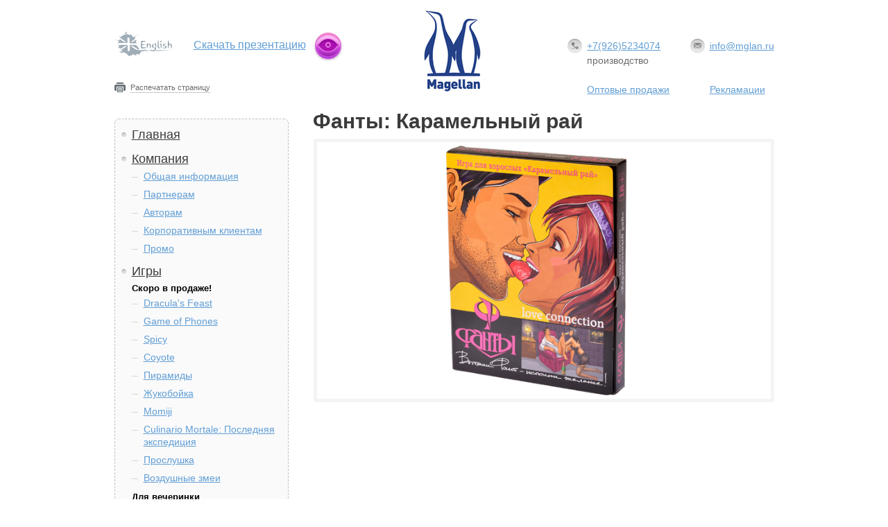

--- FILE ---
content_type: text/html; charset=UTF-8
request_url: https://mglan.ru/ru/games/atmo-884.html
body_size: 13012
content:


<!DOCTYPE html PUBLIC "-//W3C//DTD XHTML 1.0 Transitional//EN" "http://www.w3.org/TR/xhtml1/DTD/xhtml1-transitional.dtd">
<html xmlns="http://www.w3.org/1999/xhtml">
<head>
<meta http-equiv="Content-Type" content="text/html; charset=windows-1251"/>
<!--<meta name="viewport" content="width=device-width" />-->
<title>Магеллан</title>
<meta name="keywords" content="Игры, подарки, Мосигра, производство настольных игр, настольные иры оптом, корпоративные игры, корпоративные подарки"/>
<meta name="description" content="Магеллан — российский производитель игр и подарков."/>

<link type="text/css" rel="stylesheet" href="/css/style.css" />  
<link rel="shortcut icon" href="/favicon.ico" type="image/x-icon" />
<link rel="icon" href="/favicon.ico" type="image/x-icon" />
 <link rel="stylesheet" type="text/css" href="/css/print.css" media="print" />
<script type="text/javascript" src="/js/jquery-1.6.1.min.js"></script>
<script type="text/javascript"  src="/js/jquery.placeholder.js" ></script>  
<script type="text/javascript"  src="/js/funcs.js"></script>
<script type="text/javascript"  src="/js/form_clear.js"></script>

<!--[if IE 7]>
    	<link rel="stylesheet" type="text/css" href="/css/ie/ie7.css">
    <![endif]-->
      <!--[if IE ]>
    	<link rel="stylesheet" type="text/css" href="/css/ie/ie.css">
    <![endif]-->
    
<script type="text/javascript" src="http://userapi.com/js/api/openapi.js?49"></script>

<script type="text/javascript">
  VK.init({apiId: API_ID, onlyWidgets: true});
</script>
</head>








<body>
<!-- Yandex.Metrika counter -->

<script type="text/javascript" >
(function(m,e,t,r,i,k,a){m[i]=m[i]||function()
{(m[i].a=m[i].a||[]).push(arguments)};
m[i].l=1*new Date();
for (var j = 0; j < document.scripts.length; j++) {if (document.scripts[j].src === r) { return; }}
k=e.createElement(t),a=e.getElementsByTagName(t)[0],k.async=1,k.src=r,a.parentNode.insertBefore(k,a)})
(window, document, "script", "https://mc.yandex.ru/metrika/tag.js", "ym");
ym(103149460, "init", { clickmap:true, trackLinks:true, accurateTrackBounce:true, webvisor:true, trackHash:true, ecommerce:"dataLayer" });
</script>
<noscript><div><img src="https://mc.yandex.ru/watch/103149460" style="position:absolute; left:-9999px;" alt="" /></div></noscript>

<!-- /Yandex.Metrika counter -->
    <div class="wrapper">    	
        <div class="wrapper_width">
            <div class="header">
            
                        	
                <div class="c_left">
                                                   <div class="lang eng">
                                <a href="/en/games/atmo-884.html">&nbsp;</a>
                            </div>
    					                
                
                                            
                        	<a href="/upload/content/mgl_1.pdf" class="download2" >Скачать презентацию</a>
                                            
                
                
                   
                           
                    
                    <div class="clear">&nbsp;</div> 				
                </div>
            
                <div class="c_right"> 
                     <div class="right_wrap">
                    	<div class="half1">
                        	<div class="logo">
                        	   <a href="/index.html">
                                    <img alt="logo" src="/images/bakgrnd/logo.png" />
                               </a>
                            </div>
                        </div>
                        
                        <div class="half2">
                        
                         	
                            <div class="contacts">
                                <span class="right">
                                    <span class="mail">
                                        <a href="mailto:<a href=mailto:info@mglan.ru>info@mglan.ru</a><br><br><br><a href=https://hobbyworld.ru/customerservice>Рекламации</a>"><a href=mailto:info@mglan.ru>info@mglan.ru</a><br><br><br><a href=https://hobbyworld.ru/customerservice>Рекламации</a></a>
                                    </span>
                                </span>
                            	<span class="phone">
                                	<a href="tel:+79265234074">+7(926)5234074</a> производство<br><br><a href="https://www.mosigra.ru/opt">Оптовые продажи</a>           
                                </span>
                            </div>                   
                        </div>
                        
                        <div class="clear">&nbsp;</div>
                        
                    </div>
                    <div class="clear">&nbsp;</div>
                </div>
                <div class="clear">&nbsp;</div>
                                <div class="print">
                    <a href="#" onClick="init();">Распечатать страницу </a>
                </div>
                            </div>
                        <div class="content">        
               	<div class="c_left">
                
                	<div class="dashed">
                    
                    	<ul class="menu_left">
                            
                                                            <li>
                        	    <a href="/ru/index.html">Главная</a>   
                                
                                                                    </li>
                                                            <li>
                        	    <a href="/ru/about/">Компания</a>   
                                
                                                                        <ul>
                                                                                                                                                                                       <li ><a href="/ru/about/general.html">Общая информация</a> </li>
                                                                                              
                                                                                                                                                                                                                                   <li ><a href="/ru/about/partners.html">Партнерам</a> </li>
                                                                                              
                                                                                                                                                                                                                                   <li ><a href="/ru/about/authors.html">Авторам</a> </li>
                                                                                              
                                                                                                                                                                                                                                   <li ><a href="/ru/about/corporate_clients.html">Корпоративным клиентам</a> </li>
                                                                                              
                                                                                                                                                                                                                                   <li ><a href="/ru/about/promo.html">Промо</a> </li>
                                                                                              
                                                                                                                        </ul>
                                                                    </li>
                                                            <li>
                        	    <a href="/ru/games/">Игры</a>   
                                
                                                                        <ul>
                                                                                                                                <li>
                                                <h5>Скоро в продаже!</h5>
                                                
                                                    <ul>
                                                                                                            <li ><a href="/ru/games/soon-1126.html">Dracula's Feast</a></li>
                                                                                                            <li ><a href="/ru/games/soon-1140.html">Game of Phones</a></li>
                                                                                                            <li ><a href="/ru/games/soon-1165.html">Spicy</a></li>
                                                                                                            <li ><a href="/ru/games/soon-1166.html">Coyote</a></li>
                                                                                                            <li ><a href="/ru/games/soon-1211.html">Пирамиды</a></li>
                                                                                                            <li ><a href="/ru/games/soon-1218.html">Жукобойка</a></li>
                                                                                                            <li ><a href="/ru/games/soon-1219.html">Momiji</a></li>
                                                                                                            <li ><a href="/ru/games/soon-1220.html">Culinario Mortale: Последняя экспедиция</a></li>
                                                                                                            <li ><a href="/ru/games/soon-1227.html">Прослушка</a></li>
                                                                                                            <li ><a href="/ru/games/soon-1241.html">Воздушные змеи</a></li>
                                                                                                        </ul>
                                            </li>
                                                                                                                                                                            <li>
                                                <h5>Для вечеринки</h5>
                                                
                                                    <ul>
                                                                                                            <li ><a href="/ru/games/party-384.html">Жара</a></li>
                                                                                                            <li ><a href="/ru/games/party-356.html">Абракадабра</a></li>
                                                                                                            <li ><a href="/ru/games/party-370.html">Гарсон</a></li>
                                                                                                            <li ><a href="/ru/games/party-411.html">Клазл</a></li>
                                                                                                            <li ><a href="/ru/games/party-464.html">Есть контакт!</a></li>
                                                                                                            <li ><a href="/ru/games/party-578.html">Хрумми</a></li>
                                                                                                            <li ><a href="/ru/games/party-577.html">Диско!</a></li>
                                                                                                            <li ><a href="/ru/games/party-499.html">Забирай!</a></li>
                                                                                                            <li ><a href="/ru/games/party-458.html">7 на 9</a></li>
                                                                                                            <li ><a href="/ru/games/party-566.html">Ёрш. Баня</a></li>
                                                                                                            <li ><a href="/ru/games/party-500.html">Ёрш новогодний</a></li>
                                                                                                            <li ><a href="/ru/games/party-469.html">Ёрш компакт</a></li>
                                                                                                            <li ><a href="/ru/games/party-413.html">Ёрш</a></li>
                                                                                                            <li ><a href="/ru/games/party-504.html">Крокодил. Большая вечеринка</a></li>
                                                                                                            <li ><a href="/ru/games/party-522.html">Крокодил ВсякоРазный</a></li>
                                                                                                            <li ><a href="/ru/games/party-523.html">Крокодил КиноКнижный</a></li>
                                                                                                            <li ><a href="/ru/games/party-574.html">Крокодил ДетскоЛегкий</a></li>
                                                                                                            <li ><a href="/ru/games/party-693.html">Крокодил Историкозанятный</a></li>
                                                                                                            <li ><a href="/ru/games/party-354.html">Крокодил</a></li>
                                                                                                            <li ><a href="/ru/games/party-486.html">Ответь за 5 секунд</a></li>
                                                                                                            <li ><a href="/ru/games/party-412.html">Держи пари</a></li>
                                                                                                            <li ><a href="/ru/games/party-357.html">Опята</a></li>
                                                                                                            <li ><a href="/ru/games/party-353.html">Медвед</a></li>
                                                                                                            <li ><a href="/ru/games/party-355.html">Бум</a></li>
                                                                                                            <li ><a href="/ru/games/party-561.html">Пятница</a></li>
                                                                                                            <li ><a href="/ru/games/party-652.html">Минуточку</a></li>
                                                                                                            <li ><a href="/ru/games/party-653.html">Домашние игры</a></li>
                                                                                                            <li ><a href="/ru/games/party-654.html">Зимние игры</a></li>
                                                                                                            <li ><a href="/ru/games/party-655.html">Дворовые игры</a></li>
                                                                                                            <li ><a href="/ru/games/party-656.html">Бешеные псы</a></li>
                                                                                                            <li ><a href="/ru/games/party-657.html">Дрова</a></li>
                                                                                                            <li ><a href="/ru/games/party-658.html">Квёркл Румми</a></li>
                                                                                                            <li ><a href="/ru/games/party-665.html">Сенсация. Сумасшедшая поп-звезда</a></li>
                                                                                                            <li ><a href="/ru/games/party-666.html">Сенсация. Сумасшедший профессор</a></li>
                                                                                                            <li ><a href="/ru/games/party-669.html">Пара</a></li>
                                                                                                            <li ><a href="/ru/games/party-670.html">Эврика</a></li>
                                                                                                            <li ><a href="/ru/games/party-682.html">Дорожные игры</a></li>
                                                                                                            <li ><a href="/ru/games/party-690.html">Спорим!</a></li>
                                                                                                            <li ><a href="/ru/games/party-703.html">Монтана</a></li>
                                                                                                            <li ><a href="/ru/games/party-738.html">Ты кто?</a></li>
                                                                                                            <li ><a href="/ru/games/party-739.html">Красные пики</a></li>
                                                                                                            <li ><a href="/ru/games/party-740.html">Крокодил Кругосветный</a></li>
                                                                                                            <li ><a href="/ru/games/party-758.html">Эврика Терра</a></li>
                                                                                                            <li ><a href="/ru/games/party-759.html">Эврика Игнис</a></li>
                                                                                                            <li ><a href="/ru/games/party-764.html">Universe B (Вселенная мишек)</a></li>
                                                                                                            <li ><a href="/ru/games/party-765.html">7 на 9 multi</a></li>
                                                                                                            <li ><a href="/ru/games/party-766.html">Квич</a></li>
                                                                                                            <li ><a href="/ru/games/party-792.html">Эврика Универсум</a></li>
                                                                                                            <li ><a href="/ru/games/party-819.html">Челюсти</a></li>
                                                                                                            <li ><a href="/ru/games/party-823.html">Время Валеры</a></li>
                                                                                                            <li ><a href="/ru/games/party-858.html">Ответь за 5 секунд. Музыкальная</a></li>
                                                                                                            <li ><a href="/ru/games/party-897.html">Челюсти новые задания</a></li>
                                                                                                            <li ><a href="/ru/games/party-904.html">Крокодил Взрослоотвязный</a></li>
                                                                                                            <li ><a href="/ru/games/party-906.html">Эврика Венус</a></li>
                                                                                                            <li ><a href="/ru/games/party-910.html">Возвращение Валеры</a></li>
                                                                                                            <li ><a href="/ru/games/party-911.html">Ответь за 5 секунд мини</a></li>
                                                                                                            <li ><a href="/ru/games/party-912.html">Ёрш мини</a></li>
                                                                                                            <li ><a href="/ru/games/party-913.html">Крокодил мини</a></li>
                                                                                                            <li ><a href="/ru/games/party-917.html">7 на 9. 2-е издание</a></li>
                                                                                                            <li ><a href="/ru/games/party-918.html">Пара. Второе издание</a></li>
                                                                                                            <li ><a href="/ru/games/party-924.html">Дрова вечеринка</a></li>
                                                                                                            <li ><a href="/ru/games/party-925.html">Вобла</a></li>
                                                                                                            <li ><a href="/ru/games/party-931.html">Конверсейшн. Девичник</a></li>
                                                                                                            <li ><a href="/ru/games/party-932.html">Конверсейшн. Друзья</a></li>
                                                                                                            <li ><a href="/ru/games/party-936.html">Ёрш Светский раут</a></li>
                                                                                                            <li ><a href="/ru/games/party-945.html">Испорченный телефон. Издание 2</a></li>
                                                                                                            <li ><a href="/ru/games/party-946.html">Заяц</a></li>
                                                                                                            <li ><a href="/ru/games/party-958.html">Ёрш ОПА</a></li>
                                                                                                            <li ><a href="/ru/games/party-977.html">Крокодил Детсколёгкий Мини</a></li>
                                                                                                            <li ><a href="/ru/games/party-979.html">Эврика Универсум. 2-е издание</a></li>
                                                                                                            <li ><a href="/ru/games/party-999.html">Ответь за 5 секунд. Без цензуры</a></li>
                                                                                                            <li ><a href="/ru/games/party-1009.html">Заяц под шубой</a></li>
                                                                                                            <li ><a href="/ru/games/party-1014.html">Крокодил цифромемический</a></li>
                                                                                                            <li ><a href="/ru/games/party-1044.html">Деревяшки. Без Башни!</a></li>
                                                                                                            <li ><a href="/ru/games/party-1049.html">Время Валеры. Не время для приличий</a></li>
                                                                                                            <li ><a href="/ru/games/party-1054.html">Трамвай смерти</a></li>
                                                                                                            <li ><a href="/ru/games/party-1063.html">Деревяшки</a></li>
                                                                                                            <li ><a href="/ru/games/party-1068.html">Мы обречены</a></li>
                                                                                                            <li ><a href="/ru/games/party-1075.html">Опята. Издание 2020</a></li>
                                                                                                            <li ><a href="/ru/games/party-1076.html">Шот #безфильтра</a></li>
                                                                                                            <li ><a href="/ru/games/party-1078.html">Заяц (Издание 2020)</a></li>
                                                                                                            <li ><a href="/ru/games/party-1080.html">Ответь за 5 секунд. Издание 2021</a></li>
                                                                                                            <li ><a href="/ru/games/party-1082.html">Бомба</a></li>
                                                                                                            <li ><a href="/ru/games/party-1097.html">Самый ужасный человек</a></li>
                                                                                                            <li ><a href="/ru/games/party-1100.html">Фак мой мозг</a></li>
                                                                                                            <li ><a href="/ru/games/party-1108.html">Шот. Всё выключено</a></li>
                                                                                                            <li ><a href="/ru/games/party-1116.html">Крокодил базовый. Издание 2021</a></li>
                                                                                                            <li ><a href="/ru/games/party-1120.html">Можно ваш телефончик?</a></li>
                                                                                                            <li ><a href="/ru/games/party-1122.html">Это нелогично!</a></li>
                                                                                                            <li ><a href="/ru/games/party-1133.html">Спящий агент</a></li>
                                                                                                            <li ><a href="/ru/games/party-1136.html">Виктроллина</a></li>
                                                                                                            <li ><a href="/ru/games/party-1159.html">Злобная Бесстыжая Смешная</a></li>
                                                                                                            <li ><a href="/ru/games/party-1161.html">Кринж</a></li>
                                                                                                            <li ><a href="/ru/games/party-1162.html">Жёваный крот</a></li>
                                                                                                            <li ><a href="/ru/games/party-1167.html">Правдец</a></li>
                                                                                                            <li ><a href="/ru/games/party-1171.html">Гни свою линию</a></li>
                                                                                                            <li ><a href="/ru/games/party-1179.html">Трамвай смерти: Добряки и негодяи</a></li>
                                                                                                            <li ><a href="/ru/games/party-1180.html">Трамвай смерти: Секреты</a></li>
                                                                                                            <li ><a href="/ru/games/party-1183.html">Это нелогично! Идеальный лимонад и модники-врунишки</a></li>
                                                                                                            <li ><a href="/ru/games/party-1186.html">Шот Шпионский</a></li>
                                                                                                            <li ><a href="/ru/games/party-1194.html">Куча вопросов</a></li>
                                                                                                            <li ><a href="/ru/games/party-1200.html">Баклажаба</a></li>
                                                                                                            <li ><a href="/ru/games/party-1201.html">Образ мысли</a></li>
                                                                                                            <li ><a href="/ru/games/party-1204.html">Супермегабинго</a></li>
                                                                                                            <li ><a href="/ru/games/party-1205.html">Самые ужасные отмазки</a></li>
                                                                                                            <li ><a href="/ru/games/party-1209.html">Мемономика</a></li>
                                                                                                            <li ><a href="/ru/games/party-1223.html">Грешочки</a></li>
                                                                                                            <li ><a href="/ru/games/party-1225.html">Инсайд</a></li>
                                                                                                            <li ><a href="/ru/games/party-1229.html">Гача</a></li>
                                                                                                            <li ><a href="/ru/games/party-1231.html">На лбу написано</a></li>
                                                                                                            <li ><a href="/ru/games/party-1232.html">Шот Супергеройский</a></li>
                                                                                                            <li ><a href="/ru/games/party-1238.html">Кринж: Без выходных</a></li>
                                                                                                            <li ><a href="/ru/games/party-1239.html">Мои чуваки</a></li>
                                                                                                            <li ><a href="/ru/games/party-1240.html">Ляпсус</a></li>
                                                                                                        </ul>
                                            </li>
                                                                                                                                                                            <li>
                                                <h5>Атмосферные</h5>
                                                
                                                    <ul>
                                                                                                            <li ><a href="/ru/games/atmo-361.html">Для тебя</a></li>
                                                                                                            <li ><a href="/ru/games/atmo-474.html">Поднять перископ</a></li>
                                                                                                            <li ><a href="/ru/games/atmo-398.html">Переработка</a></li>
                                                                                                            <li ><a href="/ru/games/atmo-459.html">Роботрок</a></li>
                                                                                                            <li ><a href="/ru/games/atmo-563.html">Закорючки</a></li>
                                                                                                            <li ><a href="/ru/games/atmo-468.html">Бригада</a></li>
                                                                                                            <li ><a href="/ru/games/atmo-512.html">Comparity. Кино</a></li>
                                                                                                            <li ><a href="/ru/games/atmo-511.html">Comparity. СССР</a></li>
                                                                                                            <li ><a href="/ru/games/atmo-362.html">Данетки</a></li>
                                                                                                            <li ><a href="/ru/games/atmo-573.html">Данетки. Маленький детектив</a></li>
                                                                                                            <li ><a href="/ru/games/atmo-407.html">Данетки. Юный детектив</a></li>
                                                                                                            <li ><a href="/ru/games/atmo-507.html">Данетки. Удивительные люди</a></li>
                                                                                                            <li ><a href="/ru/games/atmo-601.html">Данетки. Страсти-мордасти 2 </a></li>
                                                                                                            <li ><a href="/ru/games/atmo-397.html">Данетки. Страсти-мордасти</a></li>
                                                                                                            <li ><a href="/ru/games/atmo-600.html">Данетки. Новые случаи из жизни </a></li>
                                                                                                            <li ><a href="/ru/games/atmo-406.html">Данетки. Случай из жизни</a></li>
                                                                                                            <li ><a href="/ru/games/atmo-515.html">Данетки. Новые детективные истории</a></li>
                                                                                                            <li ><a href="/ru/games/atmo-396.html">Данетки. Детективные истории</a></li>
                                                                                                            <li ><a href="/ru/games/atmo-599.html">Данетки. Деньги, власть и слава 2</a></li>
                                                                                                            <li ><a href="/ru/games/atmo-405.html">Данетки. Деньги, власть и слава</a></li>
                                                                                                            <li ><a href="/ru/games/atmo-572.html">Данетки. Новая всякая всячина</a></li>
                                                                                                            <li ><a href="/ru/games/atmo-395.html">Данетки. Всякая всячина</a></li>
                                                                                                            <li ><a href="/ru/games/atmo-505.html">Данетки Супернабор</a></li>
                                                                                                            <li ><a href="/ru/games/atmo-417.html">За бортом. Дополнение "Погода"</a></li>
                                                                                                            <li ><a href="/ru/games/atmo-360.html">За бортом. Дополнение "Людоедство" и "Море по колено"</a></li>
                                                                                                            <li ><a href="/ru/games/atmo-359.html">За бортом!</a></li>
                                                                                                            <li ><a href="/ru/games/atmo-476.html">Космические дальнобойщики</a></li>
                                                                                                            <li ><a href="/ru/games/atmo-565.html">Зомби-обезьянаааа!</a></li>
                                                                                                            <li ><a href="/ru/games/atmo-520.html">Коммуналка</a></li>
                                                                                                            <li ><a href="/ru/games/atmo-575.html">Кошмариум</a></li>
                                                                                                            <li ><a href="/ru/games/atmo-671.html">Мафия пластиковая</a></li>
                                                                                                            <li ><a href="/ru/games/atmo-358.html">Мафия</a></li>
                                                                                                            <li ><a href="/ru/games/atmo-414.html">Сопротивление</a></li>
                                                                                                            <li ><a href="/ru/games/atmo-630.html">Наши в Таиланде</a></li>
                                                                                                            <li ><a href="/ru/games/atmo-632.html">Друдлы</a></li>
                                                                                                            <li ><a href="/ru/games/atmo-639.html">Набор автора</a></li>
                                                                                                            <li ><a href="/ru/games/atmo-677.html">Компарити. ВокругСвета</a></li>
                                                                                                            <li ><a href="/ru/games/atmo-683.html">Космодром</a></li>
                                                                                                            <li ><a href="/ru/games/atmo-715.html">Лучи</a></li>
                                                                                                            <li ><a href="/ru/games/atmo-757.html">Данетки. Верю, не верю</a></li>
                                                                                                            <li ><a href="/ru/games/atmo-839.html">Кошмариум 2-е издание</a></li>
                                                                                                            <li ><a href="/ru/games/atmo-854.html">Покер мертвецов</a></li>
                                                                                                            <li ><a href="/ru/games/atmo-857.html">Битва на лысой горе</a></li>
                                                                                                            <li ><a href="/ru/games/atmo-860.html">Необитаемый остров</a></li>
                                                                                                            <li ><a href="/ru/games/atmo-861.html">Ничего человеческого</a></li>
                                                                                                            <li class="act"><a href="/ru/games/atmo-884.html">Фанты: Карамельный рай</a></li>
                                                                                                            <li ><a href="/ru/games/atmo-885.html">Фанты: Магия желаний: Абсент</a></li>
                                                                                                            <li ><a href="/ru/games/atmo-886.html">Фанты: Магия желаний: Взрослые забавы</a></li>
                                                                                                            <li ><a href="/ru/games/atmo-887.html">Фанты: Магия желаний: Горячие эксперименты</a></li>
                                                                                                            <li ><a href="/ru/games/atmo-888.html">Фанты: Магия желаний: Любовный марафон</a></li>
                                                                                                            <li ><a href="/ru/games/atmo-889.html">Фанты: Масло в огонь (серия «Рецепты страсти»)</a></li>
                                                                                                            <li ><a href="/ru/games/atmo-890.html">Фанты: Постельная интрижка</a></li>
                                                                                                            <li ><a href="/ru/games/atmo-891.html">Фанты: Акробатика в кровати</a></li>
                                                                                                            <li ><a href="/ru/games/atmo-896.html">Сопротивление второе издание</a></li>
                                                                                                            <li ><a href="/ru/games/atmo-914.html">Данетки мини</a></li>
                                                                                                            <li ><a href="/ru/games/atmo-915.html">Кошмариум мини</a></li>
                                                                                                            <li ><a href="/ru/games/atmo-916.html">Ничего человеческого мини</a></li>
                                                                                                            <li ><a href="/ru/games/atmo-930.html">Конверсейшн. Любовное настроение</a></li>
                                                                                                            <li ><a href="/ru/games/atmo-935.html">Компарити. Суперлюди</a></li>
                                                                                                            <li ><a href="/ru/games/atmo-961.html">Кошмариум. Расширенное издание</a></li>
                                                                                                            <li ><a href="/ru/games/atmo-978.html">За бортом. 2-е издание</a></li>
                                                                                                            <li ><a href="/ru/games/atmo-998.html">Мафия. 2-е издание</a></li>
                                                                                                            <li ><a href="/ru/games/atmo-1002.html">Данетки Детективные истории. 3-е издание</a></li>
                                                                                                            <li ><a href="/ru/games/atmo-1003.html">Судный день</a></li>
                                                                                                            <li ><a href="/ru/games/atmo-1005.html">Данетки Всякая всячина. 3-е издание</a></li>
                                                                                                            <li ><a href="/ru/games/atmo-1006.html">Данетки Юный детектив. 3-е издание</a></li>
                                                                                                            <li ><a href="/ru/games/atmo-1008.html">Данетки Случаи из жизни. 3-е издание</a></li>
                                                                                                            <li ><a href="/ru/games/atmo-1010.html">Данетки Страсти-мордасти. 3-е издание</a></li>
                                                                                                            <li ><a href="/ru/games/atmo-1013.html">Новая земля</a></li>
                                                                                                            <li ><a href="/ru/games/atmo-1015.html">Кварц</a></li>
                                                                                                            <li ><a href="/ru/games/atmo-1039.html">Данетки подарочный набор. Издание 2020</a></li>
                                                                                                            <li ><a href="/ru/games/atmo-1040.html">За бортом. Дополнение. Второе издание</a></li>
                                                                                                            <li ><a href="/ru/games/atmo-1057.html">Подозрительно</a></li>
                                                                                                            <li ><a href="/ru/games/atmo-1085.html">Судный день: проект «Чистилище»</a></li>
                                                                                                            <li ><a href="/ru/games/atmo-1099.html">Король воров</a></li>
                                                                                                            <li ><a href="/ru/games/atmo-1112.html">Ёкай</a></li>
                                                                                                            <li ><a href="/ru/games/atmo-1121.html">Ужастик. Тайна особняка Фостеров</a></li>
                                                                                                            <li ><a href="/ru/games/atmo-1132.html">Племена</a></li>
                                                                                                            <li ><a href="/ru/games/atmo-1148.html">Бесконечный Вася</a></li>
                                                                                                            <li ><a href="/ru/games/atmo-1160.html">50 свиданий</a></li>
                                                                                                            <li ><a href="/ru/games/atmo-1176.html">Culinario Mortale: Смертельный рецепт</a></li>
                                                                                                            <li ><a href="/ru/games/atmo-1197.html">АДЕЛЬ</a></li>
                                                                                                            <li ><a href="/ru/games/atmo-1198.html">Смертельные материалы: Амнезия</a></li>
                                                                                                            <li ><a href="/ru/games/atmo-1207.html">Смертельные материалы: Семь грехов</a></li>
                                                                                                            <li ><a href="/ru/games/atmo-1214.html">Смертельные материалы: Освобождение</a></li>
                                                                                                            <li ><a href="/ru/games/atmo-1216.html">Дикий космос</a></li>
                                                                                                            <li ><a href="/ru/games/atmo-1224.html">Царства зверей</a></li>
                                                                                                            <li ><a href="/ru/games/atmo-1234.html">Обитель тьмы</a></li>
                                                                                                            <li ><a href="/ru/games/atmo-1236.html">Culinario Mortale: Тень над поместьем Хагенберг</a></li>
                                                                                                            <li ><a href="/ru/games/atmo-1237.html">Затерянный остров</a></li>
                                                                                                        </ul>
                                            </li>
                                                                                                                                                                            <li>
                                                <h5>Стратегические</h5>
                                                
                                                    <ul>
                                                                                                            <li ><a href="/ru/games/strategy-366.html">Калаха</a></li>
                                                                                                            <li ><a href="/ru/games/strategy-415.html">Эксперимент</a></li>
                                                                                                            <li ><a href="/ru/games/strategy-416.html">Босс</a></li>
                                                                                                            <li ><a href="/ru/games/strategy-368.html">Мой любимый Франкенштейн</a></li>
                                                                                                            <li ><a href="/ru/games/strategy-372.html">Рубеж. Брестская крепость</a></li>
                                                                                                            <li ><a href="/ru/games/strategy-373.html">Знаменосец</a></li>
                                                                                                            <li ><a href="/ru/games/strategy-494.html">Гипер-6</a></li>
                                                                                                            <li ><a href="/ru/games/strategy-408.html">Алькатрас</a></li>
                                                                                                            <li ><a href="/ru/games/strategy-502.html">01. Большой пожар</a></li>
                                                                                                            <li ><a href="/ru/games/strategy-517.html">Агенты</a></li>
                                                                                                            <li ><a href="/ru/games/strategy-516.html">Улей карбон</a></li>
                                                                                                            <li ><a href="/ru/games/strategy-899.html">Улей (дорожная версия)</a></li>
                                                                                                            <li ><a href="/ru/games/strategy-518.html">Улей</a></li>
                                                                                                            <li ><a href="/ru/games/strategy-473.html">Проект Манхэттен</a></li>
                                                                                                            <li ><a href="/ru/games/strategy-506.html">LibertEx</a></li>
                                                                                                            <li ><a href="/ru/games/strategy-521.html">Нейрошима-6</a></li>
                                                                                                            <li ><a href="/ru/games/strategy-365.html">Стартап</a></li>
                                                                                                            <li ><a href="/ru/games/strategy-503.html">Нефариус</a></li>
                                                                                                            <li ><a href="/ru/games/strategy-580.html">Шакал. Подземелье</a></li>
                                                                                                            <li ><a href="/ru/games/strategy-490.html">Шакал. Остров Сокровищ</a></li>
                                                                                                            <li ><a href="/ru/games/strategy-364.html">Шакал. Дополнение</a></li>
                                                                                                            <li ><a href="/ru/games/strategy-629.html">Шакал. Карточная игра</a></li>
                                                                                                            <li ><a href="/ru/games/strategy-820.html">Шакал Остров Сокровищ ЛЮКС</a></li>
                                                                                                            <li ><a href="/ru/games/strategy-641.html">Шакал Люкс</a></li>
                                                                                                            <li ><a href="/ru/games/strategy-363.html">Шакал</a></li>
                                                                                                            <li ><a href="/ru/games/strategy-631.html">Mr. Leader. Наборы мотивационно-игровых карт</a></li>
                                                                                                            <li ><a href="/ru/games/strategy-664.html">Корпорация гоблинов</a></li>
                                                                                                            <li ><a href="/ru/games/strategy-668.html">Космическая тревога</a></li>
                                                                                                            <li ><a href="/ru/games/strategy-676.html">Libertex 4.0</a></li>
                                                                                                            <li ><a href="/ru/games/strategy-689.html">Нефариус Дополнение</a></li>
                                                                                                            <li ><a href="/ru/games/strategy-767.html">Крысары сточных вод</a></li>
                                                                                                            <li ><a href="/ru/games/strategy-800.html">Вулкан</a></li>
                                                                                                            <li ><a href="/ru/games/strategy-822.html">Шакал: Архипелаг</a></li>
                                                                                                            <li ><a href="/ru/games/strategy-846.html">Шакал Архипелаг. Остров тысячи пещер</a></li>
                                                                                                            <li ><a href="/ru/games/strategy-847.html">Шакал Архипелаг. Остров Бена Ганна</a></li>
                                                                                                            <li ><a href="/ru/games/strategy-856.html">Звёздные войны 5 в ряд</a></li>
                                                                                                            <li ><a href="/ru/games/strategy-878.html">Шакал Архипелаг. Остров Пятницы</a></li>
                                                                                                            <li ><a href="/ru/games/strategy-937.html">Шакал Архипелаг. Остров приливов</a></li>
                                                                                                            <li ><a href="/ru/games/strategy-939.html">Шакал Архипелаг. Остров Весёлого Роджера</a></li>
                                                                                                            <li ><a href="/ru/games/strategy-996.html">Шакал. Карточная игра</a></li>
                                                                                                            <li ><a href="/ru/games/strategy-997.html">Викинги</a></li>
                                                                                                            <li ><a href="/ru/games/strategy-1031.html">Гномы</a></li>
                                                                                                            <li ><a href="/ru/games/strategy-1050.html">Шакал архипелаг. Издание 2020</a></li>
                                                                                                            <li ><a href="/ru/games/strategy-1073.html">Шакал. Издание 2020</a></li>
                                                                                                            <li ><a href="/ru/games/strategy-1083.html">Нефариус. Издание 2020</a></li>
                                                                                                            <li ><a href="/ru/games/strategy-1096.html">Деревни</a></li>
                                                                                                            <li ><a href="/ru/games/strategy-1101.html">Артишоки в шоке</a></li>
                                                                                                            <li ><a href="/ru/games/strategy-1156.html">Боги Олимпа</a></li>
                                                                                                            <li ><a href="/ru/games/strategy-1157.html">Шакал Архипелаг. Остров Весёлого Роджера. Издание 2021</a></li>
                                                                                                            <li ><a href="/ru/games/strategy-1158.html">Шакал Архипелаг. Остров приливов. Издание 2021</a></li>
                                                                                                            <li ><a href="/ru/games/strategy-1177.html">Шакал Архипелаг. Остров Пятницы. Издание 2021</a></li>
                                                                                                            <li ><a href="/ru/games/strategy-1178.html">Шакал Архипелаг. Остров тысячи пещер. Издание 2021</a></li>
                                                                                                            <li ><a href="/ru/games/strategy-1181.html">Стройполис</a></li>
                                                                                                            <li ><a href="/ru/games/strategy-1202.html">Освобождение</a></li>
                                                                                                            <li ><a href="/ru/games/strategy-1203.html">Улицы</a></li>
                                                                                                            <li ><a href="/ru/games/strategy-1215.html">Сады Сиднея</a></li>
                                                                                                            <li ><a href="/ru/games/strategy-1221.html">Врата в Поднебесную</a></li>
                                                                                                        </ul>
                                            </li>
                                                                                                                                                                            <li>
                                                <h5>Семейные</h5>
                                                
                                                    <ul>
                                                                                                            <li ><a href="/ru/games/family-386.html">Скворечник</a></li>
                                                                                                            <li ><a href="/ru/games/family-567.html">Побег из курятника</a></li>
                                                                                                            <li ><a href="/ru/games/family-491.html">Не раскачивай лодку!</a></li>
                                                                                                            <li ><a href="/ru/games/family-471.html">Испорченный телефон</a></li>
                                                                                                            <li ><a href="/ru/games/family-466.html">Айсберг</a></li>
                                                                                                            <li ><a href="/ru/games/family-498.html">Шустрые гномы</a></li>
                                                                                                            <li ><a href="/ru/games/family-488.html">Зов джунглей</a></li>
                                                                                                            <li ><a href="/ru/games/family-597.html">Такси</a></li>
                                                                                                            <li ><a href="/ru/games/family-596.html">Таракан</a></li>
                                                                                                            <li ><a href="/ru/games/family-367.html">Зоомагия</a></li>
                                                                                                            <li ><a href="/ru/games/family-489.html">Ратуки</a></li>
                                                                                                            <li ><a href="/ru/games/family-371.html">Хамелеон</a></li>
                                                                                                            <li ><a href="/ru/games/family-493.html">Убонго</a></li>
                                                                                                            <li ><a href="/ru/games/family-562.html">День вождей</a></li>
                                                                                                            <li ><a href="/ru/games/family-501.html">Волшебник Изумрудного города</a></li>
                                                                                                            <li ><a href="/ru/games/family-628.html">Ку-ква-ре-муу!</a></li>
                                                                                                            <li ><a href="/ru/games/family-640.html">Ответь за 5 секунд. Детская</a></li>
                                                                                                            <li ><a href="/ru/games/family-642.html">Горыныч</a></li>
                                                                                                            <li ><a href="/ru/games/family-651.html">Урфин Джюс и его деревянные солдаты</a></li>
                                                                                                            <li ><a href="/ru/games/family-660.html">Папа и сын</a></li>
                                                                                                            <li ><a href="/ru/games/family-661.html">Буратино</a></li>
                                                                                                            <li ><a href="/ru/games/family-662.html">Совушки, Ау!</a></li>
                                                                                                            <li ><a href="/ru/games/family-663.html">Волшебный котёл</a></li>
                                                                                                            <li ><a href="/ru/games/family-675.html">Сокровища тролля</a></li>
                                                                                                            <li ><a href="/ru/games/family-680.html">Лови лося</a></li>
                                                                                                            <li ><a href="/ru/games/family-681.html">Пиратские карты</a></li>
                                                                                                            <li ><a href="/ru/games/family-694.html">Зомби в доме</a></li>
                                                                                                            <li ><a href="/ru/games/family-752.html">Эти дети</a></li>
                                                                                                            <li ><a href="/ru/games/family-791.html">Туманность Ежа</a></li>
                                                                                                            <li ><a href="/ru/games/family-793.html">Фикси-кухня</a></li>
                                                                                                            <li ><a href="/ru/games/family-794.html">Фикси-ванная</a></li>
                                                                                                            <li ><a href="/ru/games/family-795.html">Улетные Кошмарики</a></li>
                                                                                                            <li ><a href="/ru/games/family-821.html">Городки Люкс</a></li>
                                                                                                            <li ><a href="/ru/games/family-850.html">Фиксиномика</a></li>
                                                                                                            <li ><a href="/ru/games/family-851.html">Фикси-инструменты</a></li>
                                                                                                            <li ><a href="/ru/games/family-853.html">Русалочки</a></li>
                                                                                                            <li ><a href="/ru/games/family-855.html">Бананаграммы</a></li>
                                                                                                            <li ><a href="/ru/games/family-859.html">Не спугни пингвина</a></li>
                                                                                                            <li ><a href="/ru/games/family-881.html">Пушкин</a></li>
                                                                                                            <li ><a href="/ru/games/family-933.html">Конверсейшн. Семейные истории</a></li>
                                                                                                            <li ><a href="/ru/games/family-943.html">Эврика детская</a></li>
                                                                                                            <li ><a href="/ru/games/family-955.html">Пора спать!</a></li>
                                                                                                            <li ><a href="/ru/games/family-956.html">Чубрики</a></li>
                                                                                                            <li ><a href="/ru/games/family-962.html">Енот Федя</a></li>
                                                                                                            <li ><a href="/ru/games/family-963.html">Видишь белку</a></li>
                                                                                                            <li ><a href="/ru/games/family-971.html">Шаман</a></li>
                                                                                                            <li ><a href="/ru/games/family-972.html">Ответь за 5 секунд Детская Мини</a></li>
                                                                                                            <li ><a href="/ru/games/family-974.html">Хамелеон Мини</a></li>
                                                                                                            <li ><a href="/ru/games/family-975.html">Ку-ква-ре-муу! Мини</a></li>
                                                                                                            <li ><a href="/ru/games/family-976.html">Эврика Детская Мини</a></li>
                                                                                                            <li ><a href="/ru/games/family-980.html">Убонго 3 издание</a></li>
                                                                                                            <li ><a href="/ru/games/family-1001.html">Пришелец. 2-ое издание</a></li>
                                                                                                            <li ><a href="/ru/games/family-1011.html">Шустрый лис</a></li>
                                                                                                            <li ><a href="/ru/games/family-1022.html">День вождей дача</a></li>
                                                                                                            <li ><a href="/ru/games/family-1023.html">Моджи. Кащей</a></li>
                                                                                                            <li ><a href="/ru/games/family-1024.html">Моджи. Эпидемия</a></li>
                                                                                                            <li ><a href="/ru/games/family-1025.html">Моджи. Фильм ужасов</a></li>
                                                                                                            <li ><a href="/ru/games/family-1027.html">Монстры настольная игра</a></li>
                                                                                                            <li ><a href="/ru/games/family-1043.html">Найди печеньки</a></li>
                                                                                                            <li ><a href="/ru/games/family-1058.html">Приключения Элли и Тотошки</a></li>
                                                                                                            <li ><a href="/ru/games/family-1059.html">Банда Монстриков</a></li>
                                                                                                            <li ><a href="/ru/games/family-1060.html">Деревяшки. Семейные</a></li>
                                                                                                            <li ><a href="/ru/games/family-1061.html">Город мечты</a></li>
                                                                                                            <li ><a href="/ru/games/family-1062.html">Прятки в Джунглях</a></li>
                                                                                                            <li ><a href="/ru/games/family-1071.html">Мармеладный босс</a></li>
                                                                                                            <li ><a href="/ru/games/family-1072.html">Зомби в доме. Заражение</a></li>
                                                                                                            <li ><a href="/ru/games/family-1077.html">Зомби в доме: заражение. Ботаник</a></li>
                                                                                                            <li ><a href="/ru/games/family-1081.html">Ответь за 5 секунд. Детская. Издание 2020</a></li>
                                                                                                            <li ><a href="/ru/games/family-1088.html">Зомби в доме: Заражение. Охотник</a></li>
                                                                                                            <li ><a href="/ru/games/family-1115.html">Собаки Павлова</a></li>
                                                                                                            <li ><a href="/ru/games/family-1118.html">Тайные камни</a></li>
                                                                                                            <li ><a href="/ru/games/family-1130.html">Свинокрыл</a></li>
                                                                                                            <li ><a href="/ru/games/family-1135.html">Летучие гоблины</a></li>
                                                                                                            <li ><a href="/ru/games/family-1137.html">Щелчок судьбы</a></li>
                                                                                                            <li ><a href="/ru/games/family-1169.html">Зелёная деревня</a></li>
                                                                                                            <li ><a href="/ru/games/family-1174.html">Челюсти: Семейная версия</a></li>
                                                                                                            <li ><a href="/ru/games/family-1182.html">Перекати-слово</a></li>
                                                                                                            <li ><a href="/ru/games/family-1184.html">Гномы воришки</a></li>
                                                                                                            <li ><a href="/ru/games/family-1187.html">Дикие эмоции</a></li>
                                                                                                            <li ><a href="/ru/games/family-1206.html">Диноостров</a></li>
                                                                                                            <li ><a href="/ru/games/family-1233.html">Добро</a></li>
                                                                                                        </ul>
                                            </li>
                                                                                                                                                                            <li>
                                                <h5>Корпоративные</h5>
                                                
                                                    <ul>
                                                                                                            <li ><a href="/ru/games/corporate-387.html">Майя</a></li>
                                                                                                            <li ><a href="/ru/games/corporate-388.html">Бум Люди С</a></li>
                                                                                                            <li ><a href="/ru/games/corporate-389.html">Бум Epson</a></li>
                                                                                                            <li ><a href="/ru/games/corporate-390.html">Мафия 4experience</a></li>
                                                                                                            <li ><a href="/ru/games/corporate-393.html">Бум headhunter</a></li>
                                                                                                            <li ><a href="/ru/games/corporate-394.html">Мафия Сбарро</a></li>
                                                                                                            <li ><a href="/ru/games/corporate-482.html">Мафия Росэнергоатом</a></li>
                                                                                                            <li ><a href="/ru/games/corporate-483.html">Бум HTC</a></li>
                                                                                                            <li ><a href="/ru/games/corporate-564.html">Бум Кино</a></li>
                                                                                                            <li ><a href="/ru/games/corporate-571.html">Гадики в зоосадике</a></li>
                                                                                                            <li ><a href="/ru/games/corporate-615.html">Построй ВДНХ!</a></li>
                                                                                                            <li ><a href="/ru/games/corporate-616.html">Ваку-доки</a></li>
                                                                                                            <li ><a href="/ru/games/corporate-618.html">Ваби-Саби за любовь</a></li>
                                                                                                            <li ><a href="/ru/games/corporate-619.html">Данетки Космо</a></li>
                                                                                                            <li ><a href="/ru/games/corporate-620.html">Крокодил Design division</a></li>
                                                                                                            <li ><a href="/ru/games/corporate-621.html">Крокодил Public totem</a></li>
                                                                                                            <li ><a href="/ru/games/corporate-622.html">Мафия ТБИ</a></li>
                                                                                                            <li ><a href="/ru/games/corporate-623.html">Медвед. Ykt.Ru</a></li>
                                                                                                            <li ><a href="/ru/games/corporate-624.html">Опята Expert group</a></li>
                                                                                                            <li ><a href="/ru/games/corporate-625.html">Fruit-tella</a></li>
                                                                                                            <li ><a href="/ru/games/corporate-626.html">Шакал GIB</a></li>
                                                                                                            <li ><a href="/ru/games/corporate-627.html">Шакал. Construction Chemicals</a></li>
                                                                                                            <li ><a href="/ru/games/corporate-707.html">Шакал карточный НППП корпоративный</a></li>
                                                                                                            <li ><a href="/ru/games/corporate-708.html">Нефть</a></li>
                                                                                                            <li ><a href="/ru/games/corporate-709.html">Медиагуру</a></li>
                                                                                                            <li ><a href="/ru/games/corporate-711.html">Медиаполия </a></li>
                                                                                                            <li ><a href="/ru/games/corporate-731.html">Крокодил Большая вечеринка "Teradata"</a></li>
                                                                                                            <li ><a href="/ru/games/corporate-732.html">Крокодил Большая Вечеринка "Easy media"</a></li>
                                                                                                            <li ><a href="/ru/games/corporate-733.html">Приключения инвестора</a></li>
                                                                                                            <li ><a href="/ru/games/corporate-737.html">Мистериум. Stage Entertainment</a></li>
                                                                                                            <li ><a href="/ru/games/corporate-790.html">Стартап Yota</a></li>
                                                                                                            <li ><a href="/ru/games/corporate-833.html">Дорожная игра для РЖД</a></li>
                                                                                                            <li ><a href="/ru/games/corporate-834.html">Крокодил Good stripes</a></li>
                                                                                                            <li ><a href="/ru/games/corporate-841.html">Стартап Ланит</a></li>
                                                                                                            <li ><a href="/ru/games/corporate-842.html">Эврика Универсум. ФОРС</a></li>
                                                                                                            <li ><a href="/ru/games/corporate-919.html">Великий мастер</a></li>
                                                                                                            <li ><a href="/ru/games/corporate-920.html">Конверсейшн РБК</a></li>
                                                                                                            <li ><a href="/ru/games/corporate-970.html">Крокодил картофельный</a></li>
                                                                                                            <li ><a href="/ru/games/corporate-986.html">Крокодил Большая IT-вечеринка</a></li>
                                                                                                            <li ><a href="/ru/games/corporate-1000.html">ZKD</a></li>
                                                                                                            <li ><a href="/ru/games/corporate-1007.html">Conversation Технологии</a></li>
                                                                                                            <li ><a href="/ru/games/corporate-1047.html">Последний дедлайн</a></li>
                                                                                                            <li ><a href="/ru/games/corporate-1048.html">Мафия IT</a></li>
                                                                                                        </ul>
                                            </li>
                                                                                                                                                                            <li>
                                                <h5>Партнёрские проекты</h5>
                                                
                                                    <ul>
                                                                                                            <li ><a href="/ru/games/partner-590.html">Озадачник. Логика</a></li>
                                                                                                            <li ><a href="/ru/games/partner-598.html">Экивоки</a></li>
                                                                                                            <li ><a href="/ru/games/partner-602.html">500 вредных карт</a></li>
                                                                                                            <li ><a href="/ru/games/partner-603.html">500 злобных карт</a></li>
                                                                                                            <li ><a href="/ru/games/partner-604.html">500 злобных карт 2.0</a></li>
                                                                                                            <li ><a href="/ru/games/partner-605.html">Базинга</a></li>
                                                                                                            <li ><a href="/ru/games/partner-606.html">Гластонбери</a></li>
                                                                                                            <li ><a href="/ru/games/partner-607.html">Глоссолалия</a></li>
                                                                                                            <li ><a href="/ru/games/partner-608.html">Капитан очевидность</a></li>
                                                                                                            <li ><a href="/ru/games/partner-609.html">Капитан очевидность 2</a></li>
                                                                                                            <li ><a href="/ru/games/partner-610.html">Креазилла. Геометрия</a></li>
                                                                                                            <li ><a href="/ru/games/partner-611.html">Оберег. Варяги против викингов</a></li>
                                                                                                            <li ><a href="/ru/games/partner-612.html">Имаджинариум. Одиссея</a></li>
                                                                                                            <li ><a href="/ru/games/partner-613.html">Озадачник. Физика</a></li>
                                                                                                            <li ><a href="/ru/games/partner-614.html">Переворот</a></li>
                                                                                                            <li ><a href="/ru/games/partner-712.html">Спроси меня кто где живет?</a></li>
                                                                                                            <li ><a href="/ru/games/partner-716.html">#игра Радилайка</a></li>
                                                                                                            <li ><a href="/ru/games/partner-717.html">Озадачник. Математика</a></li>
                                                                                                            <li ><a href="/ru/games/partner-718.html">Рожик off–on</a></li>
                                                                                                            <li ><a href="/ru/games/partner-719.html">Битва Динозавров</a></li>
                                                                                                            <li ><a href="/ru/games/partner-720.html">Зоолимпиада</a></li>
                                                                                                            <li ><a href="/ru/games/partner-721.html">Монсики. Компас Эмоций</a></li>
                                                                                                            <li ><a href="/ru/games/partner-724.html">Экономикус</a></li>
                                                                                                            <li ><a href="/ru/games/partner-725.html">45 калибр</a></li>
                                                                                                            <li ><a href="/ru/games/partner-726.html">Битва Големов</a></li>
                                                                                                            <li ><a href="/ru/games/partner-729.html">Анна-Детективъ. Мистериум</a></li>
                                                                                                            <li ><a href="/ru/games/partner-730.html">Ложь, Путешествие, Борода</a></li>
                                                                                                            <li ><a href="/ru/games/partner-734.html">Экономикус - Биржа торгов</a></li>
                                                                                                            <li ><a href="/ru/games/partner-735.html">Dead Project: Z-game: Fast&Dead</a></li>
                                                                                                            <li ><a href="/ru/games/partner-743.html">Мемо «Найди пару». Мировые виды спорта</a></li>
                                                                                                            <li ><a href="/ru/games/partner-744.html">Мемо «Найди пару». Морской мир</a></li>
                                                                                                            <li ><a href="/ru/games/partner-745.html">Мемо «Найди пару». Достопримечательности мира</a></li>
                                                                                                            <li ><a href="/ru/games/partner-746.html">Мемо «Найди пару» Птицы мира </a></li>
                                                                                                            <li ><a href="/ru/games/partner-747.html">Мемо «Найди пару» Флаги стран мира</a></li>
                                                                                                            <li ><a href="/ru/games/partner-748.html">Мемо «Найди пару». Народы мира</a></li>
                                                                                                            <li ><a href="/ru/games/partner-749.html">Сказочный патруль</a></li>
                                                                                                            <li ><a href="/ru/games/partner-756.html">Веселые котята</a></li>
                                                                                                            <li ><a href="/ru/games/partner-799.html">Славяника. Ведовская вселенная</a></li>
                                                                                                            <li ><a href="/ru/games/partner-803.html">Экономикус. Второе издание</a></li>
                                                                                                            <li ><a href="/ru/games/partner-809.html">Озадачник. Родная речь</a></li>
                                                                                                            <li ><a href="/ru/games/partner-813.html">Здравый смысл</a></li>
                                                                                                            <li ><a href="/ru/games/partner-814.html">Федерация</a></li>
                                                                                                            <li ><a href="/ru/games/partner-831.html">Местонахождение</a></li>
                                                                                                            <li ><a href="/ru/games/partner-849.html">Квиз</a></li>
                                                                                                            <li ><a href="/ru/games/partner-921.html">Сырок "День вождей"</a></li>
                                                                                                            <li ><a href="/ru/games/partner-923.html">Смотри в оба</a></li>
                                                                                                            <li ><a href="/ru/games/partner-926.html">Дорогая, я в гараж!</a></li>
                                                                                                            <li ><a href="/ru/games/partner-927.html">MEGOGONG</a></li>
                                                                                                            <li ><a href="/ru/games/partner-983.html">Победа</a></li>
                                                                                                        </ul>
                                            </li>
                                                                                                                                                                            <li>
                                                <h5>Подарки</h5>
                                                
                                                    <ul>
                                                                                                            <li ><a href="/ru/games/gifts-409.html">Приключения графа Быкова</a></li>
                                                                                                            <li ><a href="/ru/games/gifts-410.html">Книга, перевернувшая стол</a></li>
                                                                                                            <li ><a href="/ru/games/gifts-418.html">Кружка "Любить"</a></li>
                                                                                                            <li ><a href="/ru/games/gifts-419.html">Плакат "Любить"</a></li>
                                                                                                            <li ><a href="/ru/games/gifts-420.html">Набор визиток "Любить"</a></li>
                                                                                                            <li ><a href="/ru/games/gifts-421.html">Открытка "Любить"</a></li>
                                                                                                            <li ><a href="/ru/games/gifts-428.html">Обложка на паспорт "Любить"</a></li>
                                                                                                            <li ><a href="/ru/games/gifts-463.html">Мастер вечеринок</a></li>
                                                                                                            <li ><a href="/ru/games/gifts-465.html">Магический шар "Любить"</a></li>
                                                                                                            <li ><a href="/ru/games/gifts-895.html">Карманный футбол</a></li>
                                                                                                        </ul>
                                            </li>
                                                                                                                                                                            <li>
                                                <h5>Компоненты</h5>
                                                
                                                    <ul>
                                                                                                            <li ><a href="/ru/games/Components-457.html">Часы, маркеры</a></li>
                                                                                                            <li ><a href="/ru/games/Components-455.html">Деревянные фишки</a></li>
                                                                                                            <li ><a href="/ru/games/Components-456.html">Пластиковые фишки</a></li>
                                                                                                        </ul>
                                            </li>
                                                                                                                                                                            <li>
                                                <h5>Производство</h5>
                                                
                                                    <ul>
                                                                                                        </ul>
                                            </li>
                                                                                                                        </ul>
                                                                    </li>
                                                            <li>
                        	    <a href="/ru/contacts/">Контакты</a>   
                                
                                                                        <ul>
                                                                                                                                                                                       <li ><a href="/ru/contacts/requisites.html">Обратная связь</a> </li>
                                                                                              
                                                                                                                                                                                                                                                                          
                                                    <li ><a href="/ru/contacts/shops/">Магазины</a> </li>
                                                                                              
                                                                                                                        </ul>
                                                                    </li>
                                                    </ul>
                           
                    	 <div class="dashe_corner1"> &nbsp;</div> <!-- уголки бордера-->
                         <div class="dashe_corner2"> &nbsp;</div>
                         <div class="dashe_corner3"> &nbsp;</div>
                         <div class="dashe_corner4"> &nbsp;</div>
                     
                     </div>        
                </div>
            
                <div class="c_right">
                    <div class="right_wrap">
            
<script type="text/javascript">
    function init() {
       var objBrowse = window.navigator;
       if (objBrowse.appName == "Opera") {
        setTimeout('window.print();', 1000);
       } else {
        window.print();
       }
      }     
</script>

	
    	
	
<div class="game">
    <h1>Фанты: Карамельный рай</h1>
    <div class="main_game">
               	    <div class="game_frame">
           	    <img alt="Фанты: Карамельный рай" src="/upload/content/img_origin/Fantyi_Karamelnyiy_ray_max.jpg"  />
            </div>
                        <div class="game_feat">
       	    <div class="game_feat-inside">
           	    <ul>
                                                                            </ul>
            </div>
        </div>
        
    </div>        
</div>

         	
  	


                   


                    </div><!-- right_wrap -->
                </div><!-- c_right -->
                <div class="clear">&nbsp;</div>
            </div><!-- content -->
        </div> <!-- wrapper_width -->
        <div class="spacer">&nbsp; </div>
    </div><!-- wrapper -->

    <div class="footer">
        <div class="wrapper_width ">
            <div class="csf">
                <a href="http://csfactory.by/">
                    Дизайн и программирование CSFactory
                </a>
            </div>
            
            <div class="copyright">
            2012-2026 ООО «Магеллан Производство»<br /> mglan.ru
            </div>
            <ul class="contact_list">
                <li>
                    111033, г. Москва, ул. Золоторожский вал, д.11, стр. 9, 2 этаж, ком. 205
                     <br />
                     E-mail:&nbsp;<a href="mailto:<a href=mailto:info@mglan.ru>info@mglan.ru</a><br><br><br><a href=https://hobbyworld.ru/customerservice>Рекламации</a>"><a href=mailto:info@mglan.ru>info@mglan.ru</a><br><br><br><a href=https://hobbyworld.ru/customerservice>Рекламации</a></a>
                </li>
                <li><a href="tel:+79265234074">+7(926)5234074</a> производство<br><br><a href="https://www.mosigra.ru/opt">Оптовые продажи</a></li>
            </ul>
            <div class="clear">&nbsp;</div>
            <div class="newcomer">
           	    <i>— Кто на новенького ? </i>
            </div>
        </div>
    </div>
</body>
</html>







--- FILE ---
content_type: text/css
request_url: https://mglan.ru/css/print.css
body_size: 153
content:
@charset "utf-8";
/* CSS Document */
.header .c_left , .content .c_left  , .header  .half2 , .csf, .print{ display:none;}
.right_wrap { margin:0 140px;}


--- FILE ---
content_type: application/javascript; charset=utf8
request_url: https://mglan.ru/js/form_clear.js
body_size: 2008
content:
// JavaScript Document
function YourName(elem) { 
	if (elem.value == 'Р’Р°С€Рµ РёРјСЏ')
	elem.value='';
}
function YourNameB(elem) 
{ 
  if (elem.value == '') 
	  elem.value='Р’Р°С€Рµ РёРјСЏ'; 
} 
function YourCity(elem) { 
	if (elem.value == 'Р“РѕСЂРѕРґ')
	elem.value='';
}
function YourCityB(elem) 
{ 
  if (elem.value == '') 
	  elem.value='Р“РѕСЂРѕРґ'; 
}
function YourMail(elem) { 
	if (elem.value == 'E-mail')
	elem.value='';
}
function YourMailB(elem) 
{ 
  if (elem.value == '') 
	  elem.value='E-mail'; 
} 
function YourPhone(elem) { 
	if (elem.value == 'РўРµР»РµС„РѕРЅ')
	elem.value='';
}
function YourPhoneB(elem) 
{ 
  if (elem.value == '') 
	  elem.value='РўРµР»РµС„РѕРЅ'; 
}
function YourCode(elem) { 
	if (elem.value == 'Р’РІРµРґРёС‚Рµ Р·Р°С‰РёС‚РЅС‹Р№ РєРѕРґ')
	elem.value='';
}
function YourCodeB(elem) 
{ 
  if (elem.value == '') 
	  elem.value='Р’РІРµРґРёС‚Рµ Р·Р°С‰РёС‚РЅС‹Р№ РєРѕРґ'; 
} 
function YourWallet(elem) { 
	if (elem.value == 'РџР»Р°РЅРёСЂСѓРµРјС‹Р№ Р±СЋРґР¶РµС‚')
	elem.value='';
}
function YourWalletB(elem) 
{ 
  if (elem.value == '') 
	  elem.value='РџР»Р°РЅРёСЂСѓРµРјС‹Р№ Р±СЋРґР¶РµС‚'; 
} 
function Message(elem) {
  if(elem.innerHTML == 'Р”РѕРїРѕР»РЅРёС‚РµР»СЊРЅР°СЏ РёРЅС„РѕСЂРјР°С†РёСЏ РїРѕ Р·Р°РєР°Р·Сѓ') {
	  elem.innerHTML = '';
  }
}
function MessageB(elem) {
  if(elem.innerHTML == '') {
	  elem.innerHTML = 'Р”РѕРїРѕР»РЅРёС‚РµР»СЊРЅР°СЏ РёРЅС„РѕСЂРјР°С†РёСЏ РїРѕ Р·Р°РєР°Р·Сѓ';
  }
}

function refresh_captcha() 
    {
        document.getElementById('capt_img').src = "/capt.php?p=" + Math.random()*10000;
    }
 